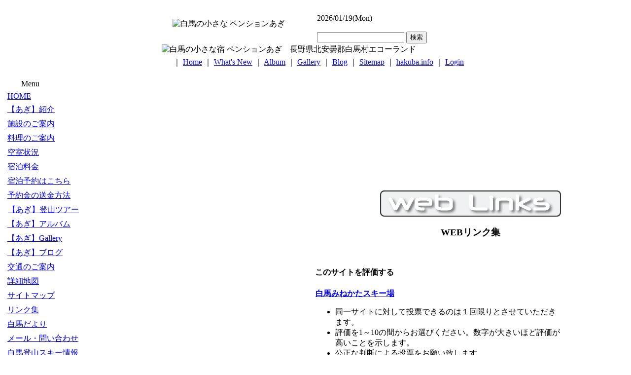

--- FILE ---
content_type: text/html; charset=EUC-JP
request_url: https://agiagi.com/modules/weblinks/ratelink.php?lid=12
body_size: 3569
content:
<!DOCTYPE html PUBLIC "-//W3C//DTD XHTML 1.0 Transitional//EN" "http://www.w3.org/TR/xhtml1/DTD/xhtml1-transitional.dtd">
<html xmlns="http://www.w3.org/1999/xhtml" xml:lang="ja" lang="ja">
<head>
<meta http-equiv="content-type" content="text/html; charset=EUC-JP" />
<meta http-equiv="content-language" content="ja" />
<meta name="robots" content="index,follow" />
<meta name="keywords" content="白馬,ペンション,登山,スキー,宿,八方尾根,スノーシュー,スノーボード,温泉,トレッキング,北アルプス,信州,長野,安曇野,栂池自然園,白馬岳,五竜岳,宿泊,予約,旅行,栂池自然園,立山黒部アルペンルート,上高地,唐松岳,白馬大雪渓,遠見尾根,後立山連峰,百名山,高山植物,空室,ジャンプ,ワールドカップ,オリンピック,スキースクール,クロスカントリー,テレマーク" />
<meta name="description" content="信州白馬にある小さな宿(ペンション）。宿泊案内のほか白馬岳登山・八方尾根スキー情報、温泉まで徒歩1分、長野、安曇野" />
<meta name="rating" content="general" />
<meta name="author" content="studioM" />
<meta name="copyright" content="Copyright &#169; 2006-2019　白馬の小さな ペンションあぎ" />
<meta name="generator" content="XOOPS" />
<title>白馬の小さな ペンションあぎ - WEBリンク集</title>
<link href="https://agiagi.com/favicon.ico" rel="SHORTCUT ICON" />
<link rel="stylesheet" type="text/css" media="screen" href="https://agiagi.com/xoops.css" />
<link rel="stylesheet" type="text/css" media="screen" href="https://agiagi.com/themes/agi08/style.css" />
<link rel="alternate" type="application/rss+xml" title="RSS" href="http://agiagi.com/modules/rssj/rss.php" />
<!-- RMV: added module header -->

<script type="text/javascript">
<!--
//--></script><script type="text/javascript" src="https://agiagi.com/include/xoops.js"></script><script type="text/javascript"><!--
//-->
</script>

<script type="text/javascript">
<!--
var m0 = "January ";
var m1 = "February ";
var m2 = "March ";
var m3 = "April ";
var m4 = "May ";
var m5 = "June ";
var m6 = "July ";
var m7 = "August ";
var m8 = "September ";
var m9 = "October ";
var m10 = "November ";
var m11 = "December ";

var mm0 = "/01/";
var mm1 = "/02/";
var mm2 = "/03/";
var mm3 = "/04/";
var mm4 = "/05/";
var mm5 = "/06/";
var mm6 = "/07/";
var mm7 = "/08/";
var mm8 = "/09/";
var mm9 = "/10/";
var mm10 = "/11/";
var mm11 = "/12/";

function getm(m){
  if (m==0) { document.write(mm0) }
  if (m==1) { document.write(mm1) }
  if (m==2) { document.write(mm2) }
  if (m==3) { document.write(mm3) }
  if (m==4) { document.write(mm4) }
  if (m==5) { document.write(mm5) }
  if (m==6) { document.write(mm6) }
  if (m==7) { document.write(mm7) }
  if (m==8) { document.write(mm8) }
  if (m==9) { document.write(mm9) }
  if (m==10) { document.write(mm10) }
  if (m==11) { document.write(mm11) }
}

var y0 = "(Sun) ";
var y1 = "(Mon) ";
var y2 = "(Tue) ";
var y3 = "(Wed) ";
var y4 = "(Thu) ";
var y5 = "(Fri) ";
var y6 = "(Sat) ";
function gety(y){
  if (y==0) { document.write(y0) }
  if (y==1) { document.write(y1) }
  if (y==2) { document.write(y2) }
  if (y==3) { document.write(y3) }
  if (y==4) { document.write(y4) }
  if (y==5) { document.write(y5) }
  if (y==6) { document.write(y6) }
}
//-->
</script>

</head>
<body>


<!-- 全体の定義 -->
<table cellspacing="0" align="center" id="maintable">
<tr>
<td>

<!-- ヘッダ定義 -->
	<table cellspacing="0" align="center" id="top">
	<tr>
	<td class="header-1">　</td>
	<td class="header-2"><img src="https://agiagi.com/themes/agi08/agi-2a.gif" alt="白馬の小さな ペンションあぎ"></td>
	<td class="header-3"><br><script type="text/javascript">
				<!--
				now = new Date();
				  if ( now.getYear() >= 2000 ){ document.write(now.getYear()) }
				  else { document.write(now.getYear()+1900) }
				  getm(now.getMonth());
				  if ( now.getDate() > 9 ){ document.write(now.getDate())," " }
				  else { document.write("0",now.getDate()," ") }
				  gety(now.getDay());
				//-->
				</script>

				<!--
				now = new Date();
				  gety(now.getDay());
				  document.write(now.getDate()," ");
				  getm(now.getMonth());
				  if ( now.getYear() >= 2000 ){ document.write(now.getYear()) }
				  else { document.write(now.getYear()+1900) }
				-->

				<br><br>

				<form action="https://agiagi.com/modules/search/" method="get" style="margin:0px;">
				<input type="text" name="query" size="20"/>
				<input type="hidden" name="action" value="results" />
				<input type="submit" name="searchSubmit" value="検索" />
				</form>

				</td>
	<td class="header-4">　</td>
	</tr>

	<tr>
	<script type="text/javascript">
	<!--
	    var today=new Date();
	    var d=today.getTime();
	    n=(d%9);
	    document.write("<td class=header-5"+n+" colspan=4>");
	-->
	</script>
		<img src="https://agiagi.com/themes/agi08/address.gif" alt="白馬の小さな宿 ペンションあぎ　長野県北安曇郡白馬村エコーランド"><br>
	</td>
	</tr>
	<tr>
	<td class="header-6" colspan="4">
				<table>
				  <tr>
				    <td class="header-6a">　</td>
				    <td class="header-6b">｜ <a href="http://agiagi.com">Home</a>
					 ｜ <a href="http://agiagi.com/modules/whatsnew/">What's New</a>
					 ｜ <a href="http://agiagi.com/modules/myalbum/">Album</a>
					 ｜ <a href="http://agiagi.com/modules/gallery/">Gallery</a>
					 ｜ <a href="http://agiagi.com/modules/weblog/">Blog</a>
					 ｜ <a href="http://agiagi.com/modules/sitemap/">Sitemap</a>
					 ｜ <a href="http://hakuba.info" target="_blank">hakuba.info</a>
					 ｜</td>

				    <td class="header-6c">
										<!-- ゲスト用 -->
					<a href="https://agiagi.com/user.php">Login</a>&nbsp;&nbsp;
									    </td>
				  </tr>
				</table>
	</td>
	</tr>
	</table>

<!-- ヘッダ定義ここまで -->


<!-- コンテンツ定義 -->
	<table cellspacing="0" align="center">
	<tr>

	<!-- 左ブロック -->
	<td id="leftcolumn"><br>

	<!-- Start left blocks loop -->
			<table cellspacing="0">
		<tr><td class="blockTitle">&nbsp;&nbsp;&nbsp;&nbsp;&nbsp;&nbsp;&nbsp;&nbsp;Menu</td></tr>
		<tr><td class="blockContent"><table cellspacing="0">
  <tr>
    <td id="mainmenu">
      <!-- start module menu loop -->
                                    <a class="menuTop" href="https://agiagi.com" target="_self">HOME</a>
                                                                                  <a class="menuMain" href="https://agiagi.com/modules/agi/rewrite/tc_1.html" target="_self">【あぎ】紹介</a>
                                                                                  <a class="menuMain" href="https://agiagi.com/modules/agi/rewrite/tc_2.html" target="_self">施設のご案内</a>
                                                                                  <a class="menuMain" href="https://agiagi.com/modules/agi/rewrite/tc_3.html" target="_self">料理のご案内</a>
                                                                                  <a class="menuMain" href="https://agiagi.com/modules/agi/rewrite/tc_4.html" target="_self">空室状況</a>
                                                                                  <a class="menuMain" href="https://agiagi.com/modules/agi/rewrite/tc_5.html" target="_self">宿泊料金</a>
                                                                                  <a class="menuMain" href="https://agiagi.com/modules/agi/rewrite/tc_6.html" target="_self">宿泊予約はこちら</a>
                                                                                  <a class="menuMain" href="https://agiagi.com/modules/agi/rewrite/tc_14.html" target="_self">予約金の送金方法</a>
                                                                                  <a class="menuMain2" href="https://agiagi.com/modules/agi2/rewrite/tc_1.html" target="_self">【あぎ】登山ツアー</a>
	                                                                          <a class="menuMain" href="https://agiagi.com/modules/myalbum/" target="_self">【あぎ】アルバム</a>
                                                                                  <a class="menuMain" href="https://agiagi.com/modules/gallery/" target="_self">【あぎ】Gallery</a>
                                                                                  <a class="menuMain" href="https://agiagi.com/modules/weblog/" target="_self">【あぎ】ブログ</a>
                                                                                  <a class="menuMain" href="https://agiagi.com/modules/agi/rewrite/tc_11.html" target="_self">交通のご案内</a>
                                                                                  <a class="menuMain" href="https://agiagi.com/modules/gmap/" target="_self">詳細地図</a>
                                                                                  <a class="menuMain" href="https://agiagi.com/modules/sitemap/" target="_self">サイトマップ</a>
                                                                                  <a class="menuMain" href="https://agiagi.com/modules/weblinks/" target="_self">リンク集</a>
                                                                                  <a class="menuMain" href="https://agiagi.com/modules/agi/rewrite/tc_18.html" target="_self">白馬だより</a>
                                                                                  <a class="menuMain" href="https://agiagi.com/modules/formmail/index.php?id_form=1" target="_self">メール・問い合わせ</a>
                                                                                  <a class="menuMain" href="https://hakuba.info" target="_blank">白馬登山スキー情報</a>
                                                                        <a class="menuMain1" href="https://www.facebook.com/agiagi898" target="_blank">あぎfacebookページ</a>
	                              <!-- end module menu loop -->
    </td>
  </tr>
</table></td></tr>
		</table>
		<br>
		<br>
			<table cellspacing="0">
		<tr><td class="blockTitle">&nbsp;&nbsp;&nbsp;&nbsp;&nbsp;&nbsp;&nbsp;&nbsp;オンライン状況</td></tr>
		<tr><td class="blockContent"><b>91</b> 人のユーザが現在オンラインです。 (<b>6</b> 人のユーザが <b>WEBリンク集</b> を参照しています。)<br /><br />登録ユーザ: 0<br />ゲスト: 91<br /><br /> <a href="javascript:openWithSelfMain('https://agiagi.com/misc.php?action=showpopups&amp;type=online','Online',420,350);">もっと...</a></td></tr>
		</table>
		<br>
		<br>
		<!-- End left blocks loop -->

	</td>

	<!-- 中央ブロック -->
	<td id="centercolumn"><br>

	<!-- Display center blocks if any -->
			<!-- End display center blocks -->

		<div id="content"><br />

  <div align="center">
  <a href="https://agiagi.com/modules/weblinks/index.php"><img src="https://agiagi.com/modules/weblinks/images/logo.gif" alt="logo" /></a>
  </div>

  <h3 align="center">WEBリンク集</h3>

<br />

<h4>このサイトを評価する</h4>
<table border="0" cellpadding="1" cellspacing="0" width="80%">
<tr><td>
<a href="https://agiagi.com/modules/weblinks/singlelink.php?lid=12"><b>白馬みねかたスキー場</b></a>
<ul>
<li>同一サイトに対して投票できるのは１回限りとさせていただきます。</li>
<li>評価を1～10の間からお選びください。数字が大きいほど評価が高いことを示します。</li>
<li>公正な判断による投票をお願い致します</li>
<li>自分自身のサイトに対しての投票はできません。</li>
</ul>
</td></tr>
<tr><td align="center">

<form method="post" action="https://agiagi.com/modules/weblinks/ratelink.php">
<input type="hidden" name="lid" value="12" />
<input type="hidden" name="cid" value="0" />
<select name="rating">
<option>--</option>
<option>10</option>
<option>9</option>
<option>8</option>
<option>7</option>
<option>6</option>
<option>5</option>
<option>4</option>
<option>3</option>
<option>2</option>
<option>1</option>
</select>&nbsp;&nbsp;
<input type="submit" name="submit" value="評価する" />
<input type=button value="キャンセル" onclick="location='https://agiagi.com/modules/weblinks/singlelink.php?lid=12'" />
</form>

</td></tr>
</table></div>
	</td>

	
	</tr>
	</table>

<!-- コンテンツ定義ここまで -->


<!-- フッタ定義 -->
	<table align="center" cellspacing="0">
	<tr>
	<td class="footer-1">　</td>
	<td class="footer-2">copyright &copy; 1996-2019　<a href="https://agiagi.com">白馬の小さな ペンションあぎ</a>　All rights reserved</td>
	<td class="footer-3">　</td>
	</tr>
	</table>

</td>
</tr>
</table>

</body>
</html>
<!-- �J�E���^�[�\ｦ������� -->
<SCRIPT LANGUAGE="JavaScript"><!--
c_url = "https://agiagi.com/modules/Multicounter/admin/counter.php?page=1&mode=noimage&ref="+document.referrer;
document.write("<img src='"+c_url+"' width=1 height=1>");
// -->
</SCRIPT>
<NOSCRIPT><img src="https://agiagi.com/modules/Multicounter/admin/counter.php?page=1&mode=noimage" width=1 height=1></NOSCRIPT>
<!-- �J�E���^�[�\ｦ������� --> 

